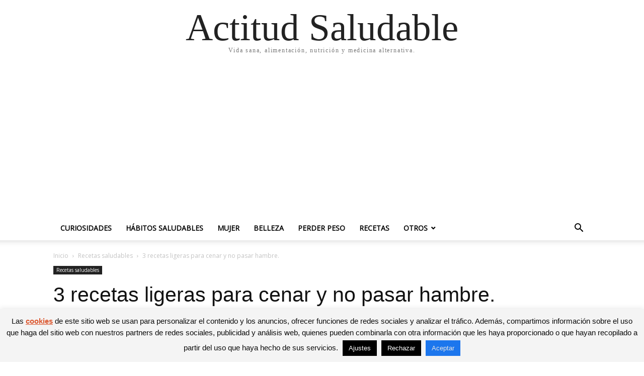

--- FILE ---
content_type: text/html; charset=utf-8
request_url: https://www.google.com/recaptcha/api2/aframe
body_size: 267
content:
<!DOCTYPE HTML><html><head><meta http-equiv="content-type" content="text/html; charset=UTF-8"></head><body><script nonce="T2uMp-5ngajzxzlRhXLXgg">/** Anti-fraud and anti-abuse applications only. See google.com/recaptcha */ try{var clients={'sodar':'https://pagead2.googlesyndication.com/pagead/sodar?'};window.addEventListener("message",function(a){try{if(a.source===window.parent){var b=JSON.parse(a.data);var c=clients[b['id']];if(c){var d=document.createElement('img');d.src=c+b['params']+'&rc='+(localStorage.getItem("rc::a")?sessionStorage.getItem("rc::b"):"");window.document.body.appendChild(d);sessionStorage.setItem("rc::e",parseInt(sessionStorage.getItem("rc::e")||0)+1);localStorage.setItem("rc::h",'1768931648281');}}}catch(b){}});window.parent.postMessage("_grecaptcha_ready", "*");}catch(b){}</script></body></html>

--- FILE ---
content_type: application/javascript
request_url: https://actitudsaludable.net/wp-content/uploads/ad-inserter/32d115c6285/ads.js?ver=2.6.24-1768780806
body_size: 110
content:
var e=document.createElement("div");e.id="ebbea330d8a6";e.style.display="none";document.body.appendChild(e);
